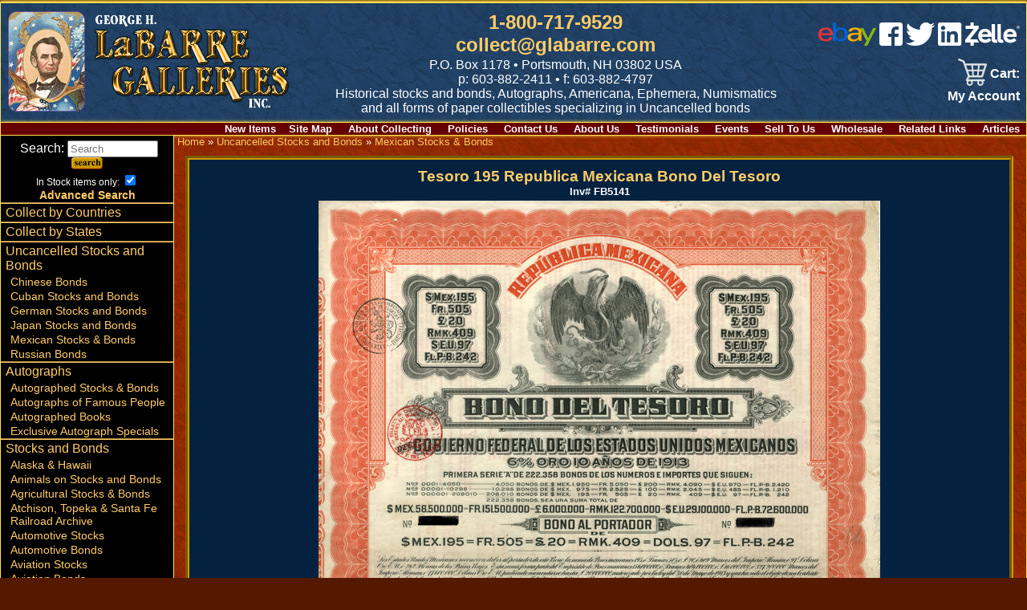

--- FILE ---
content_type: text/css
request_url: https://www.glabarre.com/template/responsive/css/site.css
body_size: 3069
content:
body {
    font-family: Arial, serif;
    font-size: 1em;
    margin: auto;
	color:#FFFFFF;
	background: #541900;
    }

form {
    padding: 0px;
    margin: 0px;
    }

a:link {
    color:#FFCC66;
    text-decoration: none;
    }

a:visited {
     color:#FFCC66;
    text-decoration: none;
    }

a:hover {
    color: #FFFFFF;
    text-decoration: none;
    }

a:active {
     color:#FFCC66;
    text-decoration: none;
    }

.fplinks a:hover {
    color: #FFFFFF;
    text-decoration: none;
    }


h1 {
    font-size: 14pt;
    font-weight: bold;
    }

h4 {
    font-size: 12pt;
    font-weight: bold;
    margin: 0px;
    }

img { max-width: 100%; height: auto; }


a.skip-main {
    left:-999px;
    position:absolute;
    top:auto;
    width:1px;
    height:1px;
    overflow:hidden;
    z-index:-999;
}
a.skip-main:focus, a.skip-main:active {
    color: #fff;
    background-color:#000;
    left: auto;
    top: auto;
    width: 30%;
    height: auto;
    overflow:auto;
    margin: 10px 35%;
    padding:5px;
    border-radius: 15px;
    border:4px solid yellow;
    text-align:center;
    font-size:1.2em;
    z-index:999;
}

#vacation {
    text-align: center;
    padding: 6px;
	background-color: #006600;
    font-size: 1.25em;
}

#page { margin: auto; max-width: 1440px; border: 1px solid #ffe451; box-shadow: 1px 0px 4px #ffe451, 0px 1px 4px #ffe451, -1px 0px 4px #ffe451, 0px -1px 4px #ffe451; margin-top: 3px;
    background: #993300 url(https://www.glabarre.com/template/responsive/css/redmarble.jpg) repeat;
}

#head {
    background: #1e3b5d url(https://www.glabarre.com/template/responsive/css/royalmarble.png) repeat;
    }

#mast { 
	display: flex; 
	align-items: center; 
	justify-content: space-between; 
	display: -webkit-flex; 
	-webkit-align-items: center; 
	-webkit-justify-content: space-between; 
	padding: 8px;
}

#logo {  }
#topmid { 
	justify-content: center; 
	-webkit-justify-content: center; 
	text-align: center; 
}
#topright {  text-align: right; }

#tagline > .mid { display: block; }

#phlink { font-size: 1.5em; font-weight: bold; display: inline-block; padding: 2px 0; }

#cartlinks {  }
#vcart { display: inline-block; position: relative; vertical-align: middle; }
#vcarti { display: inline-block; position: relative; vertical-align: middle; }
#vcartt { display: inline-block; position: relative; vertical-align: middle; }

#content-links { font-size: .825em; background: #660000; text-align: right; border-top: 1px solid #ffe451; border-bottom: 1px solid #ffe451; box-shadow: 1px 0px 4px #ffe451; }
#main { position: relative; }
#mask { position: absolute; height: 100%; background: #000; width: 215px; border-right: 1px solid #ffe451; }
#leftnav { background: #000; vertical-align: top; display: inline-block; max-width: 215px; border-right: 1px solid #ffe451; height: 100%; position: relative; }
#maincontent { font-size: .825em; display: inline-block; width: calc(100% - 226px);  }

#home {  }

#homeright { display: inline-block; width: calc(100% - 714px); vertical-align: top; text-align: center; }

#homesignup {
	display:block;
	background: url(mlback.png) center no-repeat;
	padding-top: 15px;
	color:#FFFFFF;
	font-size:9pt;
	text-align:center;
	height: 250px;
}

#homesignup form { 	padding: 92px 0px 0px 24px; }

#slides { background: #042240; display: inline-block; max-width: 700px; text-align: center; margin: 8px 0 0 4px; box-shadow: 2px 2px 4px #000; }
.bx-pager { margin-top: 2px; }

.cond-clear { clear: both; }

#about { margin: 20px 6px 0 4px; border-radius: 12px; overflow: hidden; box-shadow: 0 0 0 1px #000, 0 0 0 2px #ffe451; }

#about h1 { background-color: #003571; padding: 4px; margin: 0; }

#about-box { background-color: #f1ead3; color: #000; padding: 4px; }
#about-box a:link {color: #00c; font-weight: bold; }
#about-box a:visited {color: #00c; font-weight: bold; }

#catalogs div { float: left; max-width: 210px; text-align: center; margin-bottom: 8px; }

#footer {	padding: 8px;
			display: flex; 
			display: -webkit-flex; 
			align-items: center; 
			-webkit-align-items: center; 
			justify-content: space-between; 
			-webkit-justify-content: space-between; 
			border-top: 1px solid #ffe451; 
			background: #000; }
#foot-left {  }
#foot-mid {  justify-content: center; -webkit-justify-content: center; text-align: center; }
#foot-right {  text-align: right; margin-right: 8px; }

.caption { display: inline-block; margin: 4px 0; } 

.advsearch {
    font-size: .9em;
    line-height: 10px;
    margin: 0px;
    padding: 4px;
	font-weight: bold;
	color:#ffcc66;
    }
	
.advsearch a:link{
	color:#ffcc66;
    }
.advsearch a:visited{
	color:#ffcc66;
    }
.advsearch a:hover{
	color:#fff;
    }	

#nav {
		padding: 0px;
		margin: 0;
		vertical-align: top;
	}

		#nav > a
		{
			display: none;
		}

		.nlineb {  }


		#nav li
		{
			position: relative;
			background-color: transparent;

		}
			#nav li a
			{
				display: block;
				text-decoration: none;

			}
			#nav li a:active
			{
				color: #cccccc;
			}


		/* first level */

		#nav > ul
		{
			list-style:none;
			vertical-align: bottom;
			padding-left: 0px;
			margin-top: 0px;
		}
			#nav > ul > li
			{
				height: 100%;
				border-bottom: #ffcc66 groove 2px
			}
				#nav > ul > li > a
				{
					font-weight: normal;
					margin-left: 2px;
					color: #ffcc66;
					padding: 2px 2px 2px 4px;
					font-family: Arial, sans-serif;
					font-size: 1em;
				}

				#nav > ul > li > a:hover
				{
					color: #f0f0f0;
				}

					#nav > ul > li:not( :last-child ) > a
					{
					}
					#nav > ul > li:hover > a,
					#nav > ul:not( :hover ) > li.active > a
					{
						background-color: rgba(255,255,255,0.75);
						color: #000;
					}

		/* second level */

			#nav li ul
			{
				list-style:none;
				margin: 0; padding: 0;
				background-color: #000;
			}

					#nav li:hover ul
					{
						display: block;
						left: 210px;
						right: 0;
						top: 0;
						z-index: 9999;
					}
						#nav li:hover ul
						{
							
						}
						#nav li ul a
						{
							padding: 1px;
							padding-left: 12px;
							font-family: arial, sans-serif;
							font-size: .875em;
							color: #ffcc66;
						}

						#nav li ul li a {  z-index: 9999; }

							#nav li ul li a:hover,
							#nav li ul:not( :hover ) li.active a
							{
								background-color: rgba(255,255,255,0.5);
							}


.content-link  {
	display: inline-block;
    font-weight: bold;
    color: #FFFFFF;
    margin-left: 8px;
	margin-right:8px;
    text-decoration: none;
    cursor: pointer;

    }
.content-link a:link {
    color: #FFFFFF;
    }
.content-link a:visited {
    color: #FFFFFF;
    }

.content-link a:hover{ 
	color:#ffcc66; 

	}

.content-link a:active {
    color: #FFFFFF;
    }

.content-link-on {
    display: inline-block;
    font-weight: bold;
    color: #ffcc66;
    margin-left: 8px;
	margin-right:8px;
    text-decoration: none;
    cursor: pointer;
    }

.content-link-on a:link, a:visited {
    color: #ffcc66;
    }

.content-link-on a:hover { color: #ffcc66;}

.content-link-on a:active { color: #ffcc66;}

.onaline { position: relative; text-align: left; padding-top: 10px; }
.add2cart {
    display: inline-block;
    vertical-align: middle;
}
.addcartbutt {
    color: #fff;
    background-color: #cc9933;
    border: 1px solid #ccc;
    border-radius: 20px;
    padding: 4px 10px;
    font-size: 1.25em;
    display: inline-block;
    text-align: left;
    font-weight: bold;
    cursor: pointer;
}

@media only screen and ( max-width: 800px ) {
.content-link-on, .content-link { padding: 3px 0; }
}

.cartlinks {
	font-weight:bold;
    text-align: right;
    }

.cartlinks a:link {
    text-decoration: none;
    color: #FFFFFF;
    }

.cartlinks a:visited {
    text-decoration: none;
    color: #FFFFFF;
    }

.cartlinks a:hover {
    text-decoration: none;
    color: #ffcc66;
    }

.cartlinks a:active {
    text-decoration: none;
    color: #FFFFFF;
    }


.cartlinks span { display: block; }

@media only screen and ( max-width: 1240px ) {

	#homeright { float: left; display: inline-block; width: 49%; vertical-align: top; text-align: center; }

	#slides { display: block; max-width: none; width: calc(100% - 10px); text-align: center; }
	.caption { display: block; } 

	.cond-clear { clear: none; }

	#about { float: right; display: inline-block; width: 49%; margin-top: 24px;}

	#about h2 { background-color: #003571; padding: 4px; margin: 0; }

	#about-box { background-color: #f1ead3; color: #000; padding: 4px; }

	#tagline span { display: block; }

	.bx-wrapper img {
		display: inline !important;
	}

}

@media only screen and ( max-width: 800px ) {

	#vacation {
	    padding-right: 60px;
	}

	#mast { flex-wrap: wrap; -webkit-flex-wrap: wrap; justify-content: center; -webkit-justify-content: center; }
	#topmid { padding: 4px 0 16px 0; }
	#topright {  text-align: center; }

	#footer { flex-wrap: wrap; -webkit-flex-wrap: wrap; justify-content: center; -webkit-justify-content: center; }

	#main { position: static; }
	#mask { display: none; position: static; }

	#leftnav { 
	 float:none;
	 width:auto;
	 padding:0;
	 position:static;
	 border: none;
	 display: block;
	}

	.advsearch { margin: 8px 0 }
	.searchbox { padding-bottom: 4px; }

	#maincontent { float:none; width: 100%; }

	#slides { width: calc(100% - 8px); margin: 4px 0 0 4px; }

	#nav
	{
		position: absolute;
		top: 0;
		left: 0;
		width:100%;
		z-index: 9999;
	}
		#nav > a
		{
			width: 50px;
			height: 50px;

			position: absolute;
			top: 10px;
			right: 0;
			z-index: 2;

		}

		#nav:not( :target ) > a:first-of-type,
		#nav:target > a:last-of-type
		{
			display: block;
		}


	/* first level */

	#nav > ul
	{
		height: auto;
		display: none;
		position: absolute;
		left: 0;
		right: 0;
		top: 65px;
		background-color: #000;
		width: 100%;
		margin: 0; padding: 0;


	}
		#nav:target > ul
		{
			display: block;
		}
		#nav > ul > li
		{
			float: none;

		}
			#nav > ul > li > a
			{
				height: auto;
				text-align: left;
				font-size: 1.25em;
				padding: 8px;
				margin-left: 8px;


			}
				#nav > ul > li:not( :last-child ) > a
				{
					border-right: none;
				}

				/* second level */

				#nav li ul
				{
					position: static;
					padding: .5em; /* 20 */
					padding-top: 0;
					
				}

					#nav li ul a
					{
						font-size: 1em;
					}


}

@media only screen and ( max-width: 740px ) {
	#topmid {
		padding: 4px 40px 16px 0;
	}
}

@media only screen and ( max-width: 600px ) {

	#homeright { float: none; display: block; width: 100%; margin-top: 16px;  }

	.cond-clear { clear: both; }

	#about { float: none; display: block; width: auto; margin: 24px 4px 0 4px; }

	#footer { padding: 8px 0; }
	#foot-mid { padding: 12px 0; }

	.oncart { display: none; }

	#topmid {
		padding: 4px 20px 16px 20px;
		font-size: .75em;
	}

}

@media only screen and ( max-width: 440px ) {

	#topmid {
		padding: 4px 0px 16px 0px;
	}

	#catalogs { text-align: center; }
	#catalogs div { float: none; width: auto; text-align: center; margin: auto; padding-bottom: 8px; }

	#content-links { text-align: center; font-size: 1em; }

}

.headercheckout {width:180px; background-color:#FFFFFF;}
.headercheckout div{width:180px; background-color:#FFFFFF; margin-right:5px;}
.topbar {
    background-color: #660000;
    text-decoration: none;
    line-height: 20px;
    padding: 0px;
    margin: 0px;
    }
.topbarbot {background-image:url(topbarbotback.jpg);line-height:4px;}
.maintable {
    padding: 3px;
    margin: 0px;
    }
	
.leftside {background-color:#000000; width:200px;
   
    }
.leftbar {width:4px; background-image:url(leftbar.jpg);}
.footercontent {background-color:#000000; }
.rightside {
   
    }

.content {
    
    margin: 10px;
    }

.contenttable {
    width: 100%;
    }
.contact {
	background-color:#660000;
	 border: 5px groove #cc9900; 
	clear:both;
}

.home_feat_title {display:block; font-size:12pt; font-weight:bold; color:#FFCC66; background-color:#003571; padding-top:5px; padding-bottom:5px;border-bottom:#ffcc66 groove 2px;}
.about h2{
	margin:0px;
	padding:0px;
	color:#FFFFFF;
	text-align:center;
	font-size:12pt;
	cursor: text;
}
.about2 {padding:10px; background-color:#f1ead3; color:#000000;}
.aboutgeorge {
        border-bottom:#ffcc66 groove 2px;
    }
.contentspan {display:inline; text-align:right;}
.content-title {
    font-size: 14pt;
    font-weight: bold;
    text-align: center;
    margin-bottom: 10px;
	color:#FFCC66; 
    }
.contentmain { padding:15px; background-color:#042240;
	border: 5px groove #cc9900; color:#FFFFFF;
	text-align:left; font-size:12pt;}
.checkoutmain { color:#000000;}
.checkoutmain a:link{ color:#003366; font-weight:bold;}
.checkoutmain a:visited{ color:#003366; font-weight:bold;}
.checkoutmain a:hover{ color:#CC0000; font-weight:bold;}
.checkoutmain a:active{ color:#003366; font-weight:bold;}
.checkoutmain td{ color:#000000;}
.checkouttxt { text-align: center; font-weight: bold; color: #fff; padding: 8px 0; }

.searchbox {
    }
	
.smlogin-form {
    padding: 0px 5px 0px 10px;
    font-size: 10pt;
    }

.clear {
    clear: both;
    color: #ffffff;
    }

.viewcart {
    margin-top: 18px;
    text-align: center;
    }
	
.cartitems{
	font-size: 9pt;
	}

.logged-in-message {
    color: red;
    font-weight: bold;
    }



.tinytxt input {
    font-size: 7pt;
    line-height: 10px;
    margin: 0px;
    padding: 0px;
    }

.tinytxt a:link {
    margin: 0px;
    padding: 0px;
	color:#FFFFFF;
    }

.tinytxt a:visited {
    margin: 0px;
    padding: 0px;
	color:#FFFFFF;
    }

.tinytxt a:hover {
    margin: 0px;
    padding: 0px;
	color:#FFFFFF;
    }


.input-err { background-color: #ffff00; }
.smbutton {background-color:#003366; color:#FFFFFF; border:outset;}

#mlhand { max-width: 512px; margin: 16px auto; border: 2px solid #fff; border-radius: 12px; padding: 4px 16px; background-color: rgba(0,0,0,.25); }


--- FILE ---
content_type: text/css
request_url: https://www.glabarre.com/template/responsive/css/item.css?v=2024
body_size: 545
content:
.itemtable {
    text-align: center;
    }
.image-gallery_link {}

.item { text-align: center; }
.item h1 {
color:#FFCC66;padding:0px; margin:0px; font-size:14pt; font-weight:bold; 
    }
.itemfields  {text-align:left;  font-weight: bold; font-size:12pt;}
.item_image {
    padding: 4px;
    border: 0px;
    text-align: center;
    clear: both;
    }

.itemlongdesc {
	text-align:left;
	font-weight: bold;
	font-size:12pt;
    }

.item-message {
    color: #FF0000;
    font-weight: bold;
    padding: 6px 0px;
    }
.gallery {
}

.gallery_item{
}
.galleryname{}
.catcode {
    display: inline;
    font-size: 10pt;
    font-weight: normal;
   font-weight:bold;
    }

.manname {
    display: inline;
    font-size: 10pt;
    font-weight: normal;
	font-weight:bold;
    margin-right: 10px;
    }

.mancode {
    display: inline;
    font-size: 9pt;
    font-weight: normal;
	font-weight: bold;
    }

.price {
    font-weight: bold;
    font-size: 12pt;
	text-align:center;
	color:#FFCC66;
	margin-bottom:15px;
    }

.saleprice {
    font-weight: bold;
	color:#00CCFF;
    }

.notprice {
    text-decoration: line-through;
    font-weight: bold;
    }

.discount-message {
    font-style: italic;
	font-weight:bold;
	color:#FF3300;
    padding-bottom: 20px;
    font-size: 1.5em;
    }

.list-price {
    font-style: normal;
    font-size: 9pt;
    }

.product-form {
    margin-top: 10px;
	font-weight: bold;
    }

.option {
    padding: 2px;
    margin: 2px;
    text-align: center;
	font-weight: bold;
    }

.opt-ctrl {
    color: #000000;
    font-weight: bold;
    text-align: center;
    }

.opt-ctrl-req {
    text-align: center;
    color: #FFFFFF;
    font-weight: bold;
    }

.opt-elem {
    }

.sm-button {
    background-color:#FFCC33;
    font-size: 10px;
    border: 2px outset;
    color: #000000;
    margin: 1px;
    padding: 1px;
	curser: hand;
    }

.related-table {
    border: 1px solid #ECEFF3;
    margin-top: 10px;
    padding: 3px;
	font-weight: bold;
    }

.related-table th {
    font-weight: bold;
    font-size: 10pt;
	
    }

.related-col-1{ width:15%;}
.related-col-2{ width:85%;}
.emailfriend {
	display:inline;
	line-height:28px;
	padding-left:25px;
	vertical-align:middle;
    margin-top: 10px;
	padding-top:3px;
	clear:right;
	font-weight: bold;
    }

.wishlist {
	display:inline;
	line-height:28px;
	padding-left:25px;
	vertical-align:middle;
    margin-top: 10px;
	padding-top:3px;
	font-weight: bold;
    }

.request-info {
	display:inline;
	line-height:28px;
	padding-left:25px;
	vertical-align:middle;
    display: inline;
    margin-top: 10px;
	padding-top:3px;
	font-weight: bold;
	}
.restock-request {
	display:block;
	line-height:28px;
	padding-left:25px;
	vertical-align:middle;
    display: inline;
    margin-top: 10px;
	padding-top:3px;
	}		
.item-pager {font-size:10pt; font-weight:bold; width:100%; font-weight: bold;}	
.item-pager br{display:none; }	

.pricereq {
    border: 1px #fff solid;
    padding: 8px;
    margin: 8px;
    display: inline-block;
    background-color: #FFCC66;
    color: #000 !important;
    font-weight: bold;
    font-size: 1.5em;
    border-radius: 8px;
}